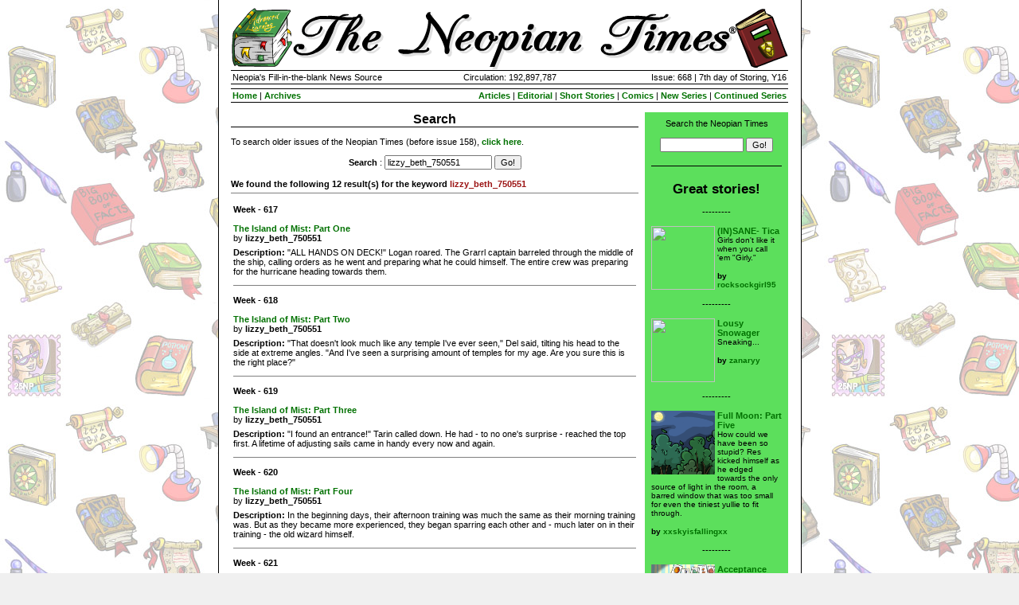

--- FILE ---
content_type: text/html; charset=UTF-8
request_url: https://www.neopets.com/ntimes/index.phtml?issue=668&section=search&keywords=lizzy_beth_750551
body_size: 4162
content:

<HTML>
<HEAD>
	
<style type="text/css">
        .ntsf {
                font-size: 7.5pt;
        }


	BODY {
		background-color: #F0F0F0;
		background-image: url("//images.neopets.com/ntimes/en/page_backgrounds/brightvale.jpg");
		font-family: Verdana, Arial, sans-serif;
		font-size: 8pt;
		color: #000000;
		margin: 0px;
	}
	
	TD, INPUT {
		font-family: Verdana, Arial, sans-serif;
		font-size: 8pt;
		color: #000000;
	}
	
	A {
		color: #017101;
		font-weight: bold;
		text-decoration: none;
	}
	
	FORM {
		padding: 0px;
		margin: 0px;
	}
	
	H1 {
		font-size: 13pt;
		font-weight: bold;
		padding: 0px;
		margin: 0px;
	}
	
	H2 {
		font-size: 12pt;
		font-weight: bold;
		padding: 0px;
		margin: 0px;
		border-bottom: 1px solid #000000;
	}
	
	H3 {
		font-size: 11pt;
		font-weight: bold;
		padding: 0px;
		margin: 0px;
	}
	
	
	
	/* Main Containers */
	.outer {
		width: 715px;
		background-color: #FFFFFF;
		padding: 8px;
		border-left: 1px solid #000000;
		border-right: 1px solid #000000;
	}
	
	.main {
		width: 700px;
		background-color: #FFFFFF;
	}
	
	.timesInfo {
		font-size: 8pt;
		font-family: Verdana, Arial, Helvetica, sans-serif;
	}
	
	.timesInfoBorder {
		border-top: 1px solid #000000;
		border-bottom: 1px solid #000000;
	}
	
	.pageHeader {
		width: 700px;
		height: 80px;
		background: url("//images.neopets.com/ntimes/en/headers/brightvaleheader.gif");
	}
	
	.content {
		text-align: left;
		background-color: #FFFFFF;
	}
	
	.article {
		font-size: 9pt;
	}
	
	.rightBar {
		background-color: #5cdf5c;
		width: 180px;
background-image: url("//images.neopets.com/ntimes/en/side_backgrounds/brightvale.png");		background-repeat: no-repeat;
		background-attachment: scroll;
		background-position: right bottom;
	}
	
	.quote {
		padding: 5px;
		background-color: #fff359;
	}

	.other-border {
      border-right: 1px solid #017101	}

	
	/* Random little styles */
	.footer {
		font-size: 7pt;
		text-align: center;
	}
	
	.darkBG {
		background-color: #5cdf5c;
	}
	
	.lightBG {
		background-color: #fff359;
	}
	
	.story_img {
		border: 1px solid #000000;
	};
</style>
	<TITLE>The Neopian Times - Neopia's fill-in-the-blank news source</TITLE>
</HEAD>

<BODY marginwidth="0" leftmargin="0" marginheight="0" topmargin="0" bottommargin="0">

<DIV align="center">
	<DIV class="outer">


<TABLE width="700" cellpadding="0" cellspacing="0" border="0">
	<TR>
		<TD align="right" class="pageHeader">&nbsp;</TD>
	</TR>
</TABLE>

<TABLE class="main" cellpadding="0" cellspacing="0" border="0">
	<!-- Top nav -->
	<TR>
		<TD>
			<TABLE width="100%" cellpadding="2" cellspacing="0" border="0" class="timesInfoBorder">
				<TR>
					<TD align="left" width="35%" class="timesInfo">Neopia's Fill-in-the-blank News Source</TD>
					<TD align="center" width="30%" class="timesInfo">Circulation: 192,897,787</TD>
					<TD align="right" width="35%" class="timesInfo">Issue: 668 | 7th day of Storing, Y16</STRONG></TD>
				</TR>
			</TABLE>

			<TABLE width="100%" cellpadding="2" cellspacing="0" border="0">
				<TR>
					<TD><IMG src="//images.neopets.com/nt/spacer.gif" width="1" height="1" alt="" border="0"></TD>
				</TR>
			</TABLE>

			<TABLE width="100%" cellpadding="2" cellspacing="0" border="0" class="timesInfoBorder">
				<TR>
					<TD align="left" class="timesInfo"><A href="/ntimes/index.phtml?week=668">Home</A> | <A href="/ntimes/index.phtml?section=archives&week=668">Archives</A></TD>
					<TD align="right" class="timesInfo">
						<A href="/ntimes/index.phtml?section=articles&week=668">Articles</A> |
						<A href="/ntimes/index.phtml?section=editorial&week=668">Editorial</A> |
						<A href="/ntimes/index.phtml?section=shorts&week=668">Short Stories</A> |
						<A href="/ntimes/index.phtml?section=comics&week=668">Comics</A> |
						<A href="/ntimes/index.phtml?section=series&week=668">New Series</A> |
						<A href="/ntimes/index.phtml?section=cont&week=668">Continued Series</A>
					</TD>
				</TR>
			</TABLE>
		</TD>
	</TR>

	<TR>
		<TD>&nbsp;</TD>
	</TR>

	<!-- Content -->
	<TR>
		<TD>
			<TABLE width="100%" cellpadding="0" cellspacing="0" border="0">
				<TR>
					<!-- content -->
					<TD class="content" valign="top">
<DIV align="center"><H2>Search</H2></DIV><BR><FORM action="index.phtml" method="post">
<INPUT type="hidden" name="section" value="search">

To search older issues of the Neopian Times (before issue 158), <a href="/ntimes/index_old.phtml?section=process_search&week=157&keywords=lizzy_beth_750551">click here</a>.<p>

<CENTER>
<b>Search</b> : <INPUT type="text" size=20 maxlength=20 name="keywords" value="lizzy_beth_750551">
<INPUT type='submit' value='Go!'>
</CENTER>

</FORM>
<BR><B>We found the following 12 result(s) for the keyword <FONT color="#9B1313">lizzy_beth_750551</FONT></B><HR noshade size="1"><P><TABLE cellpadding="3" cellspacing="0" border="0"><TR><TD><B>Week - 617</B><BR><BR><B><A href="/ntimes/index.phtml?section=556790&week=617">The Island of Mist: Part One</A></B><BR>by <B>lizzy_beth_750551</B></TD></TR><TR><TD colspan="2"><B>Description:</B> "ALL HANDS ON DECK!" Logan roared. The Grarrl captain barreled through the middle of the ship, calling orders as he went and preparing what he could himself. The entire crew was preparing for the hurricane heading towards them. </TD></TR><TR><TD align="center" colspan="2"><HR noshade size="1"></TD></TR><TR><TD><B>Week - 618</B><BR><BR><B><A href="/ntimes/index.phtml?section=556791&week=618">The Island of Mist: Part Two</A></B><BR>by <B>lizzy_beth_750551</B></TD></TR><TR><TD colspan="2"><B>Description:</B> "That doesn't look much like any temple I've ever seen," Del said, tilting his head to the side at extreme angles. "And I've seen a surprising amount of temples for my age. Are you sure this is the right place?"</TD></TR><TR><TD align="center" colspan="2"><HR noshade size="1"></TD></TR><TR><TD><B>Week - 619</B><BR><BR><B><A href="/ntimes/index.phtml?section=556792&week=619">The Island of Mist: Part Three</A></B><BR>by <B>lizzy_beth_750551</B></TD></TR><TR><TD colspan="2"><B>Description:</B> "I found an entrance!" Tarin called down. He had - to no one's surprise - reached the top first. A lifetime of adjusting sails came in handy every now and again.</TD></TR><TR><TD align="center" colspan="2"><HR noshade size="1"></TD></TR><TR><TD><B>Week - 620</B><BR><BR><B><A href="/ntimes/index.phtml?section=556793&week=620">The Island of Mist: Part Four</A></B><BR>by <B>lizzy_beth_750551</B></TD></TR><TR><TD colspan="2"><B>Description:</B> In the beginning days, their afternoon training was much the same as their morning training was. But as they became more experienced, they began sparring each other and - much later on in their training - the old wizard himself.</TD></TR><TR><TD align="center" colspan="2"><HR noshade size="1"></TD></TR><TR><TD><B>Week - 621</B><BR><BR><B><A href="/ntimes/index.phtml?section=556794&week=621">The Island of Mist: Part Five</A></B><BR>by <B>lizzy_beth_750551</B></TD></TR><TR><TD colspan="2"><B>Description:</B> "This is it," Logan said to Sareece once the cave came into view. "Are you ready?"</TD></TR><TR><TD align="center" colspan="2"><HR noshade size="1"></TD></TR><TR><TD><B>Week - 622</B><BR><BR><B><A href="/ntimes/index.phtml?section=556795&week=622">The Island of Mist: Part Six</A></B><BR>by <B>lizzy_beth_750551</B></TD></TR><TR><TD colspan="2"><B>Description:</B> "Stones!" Logan shouted the command. "Now!" Each of them grabbed for their Stones. Focusing on the power inside of them was difficult in such a situation...</TD></TR><TR><TD align="center" colspan="2"><HR noshade size="1"></TD></TR><TR><TD><B>Week - 623</B><BR><BR><B><A href="/ntimes/index.phtml?section=556796&week=623">The Island of Mist: Part Seven</A></B><BR>by <B>lizzy_beth_750551</B></TD></TR><TR><TD colspan="2"><B>Description:</B> In his cave home, Tsizhao was picking root vegetables when he felt something like lightning run through him. He jumped to his feet with a start and bolted for the entrance to his cave. Looking up, he saw wisps of purple clouds fading to nothing...</TD></TR><TR><TD align="center" colspan="2"><HR noshade size="1"></TD></TR><TR><TD><B>Week - 664</B><BR><BR><B><A href="/ntimes/index.phtml?section=563924&week=664">Two Siblings and a Petpet</A></B><BR>by <B>lizzy_beth_750551</B></TD></TR><TR><TD colspan="2"><B>Description:</B> "You should come with me," he said seriously, his eyes still shining. </TD></TR><TR><TD align="center" colspan="2"><HR noshade size="1"></TD></TR><TR><TD><B>Week - 665</B><BR><BR><B><A href="/ntimes/index.phtml?section=564343&week=665">The Obsidian Sword: An Unusual Quest - Part One</A></B><BR>by <B>lizzy_beth_750551</B></TD></TR><TR><TD colspan="2"><B>Description:</B> A cold wind blew in, prickling my skin, and I got the distinct feeling that something... something was about to change. </TD></TR><TR><TD align="center" colspan="2"><HR noshade size="1"></TD></TR><TR><TD><B>Week - 666</B><BR><BR><B><A href="/ntimes/index.phtml?section=564344&week=666">The Obsidian Sword: An Unusual Quest - Part Two</A></B><BR>by <B>lizzy_beth_750551</B></TD></TR><TR><TD colspan="2"><B>Description:</B> By the time I reach the castle, the sun has just begun to make its descent. 
<P>"Who goes there?" the castle guard demands to know. </TD></TR><TR><TD align="center" colspan="2"><HR noshade size="1"></TD></TR><TR><TD><B>Week - 667</B><BR><BR><B><A href="/ntimes/index.phtml?section=564345&week=667">The Obsidian Sword: An Unusual Quest - Part Three</A></B><BR>by <B>lizzy_beth_750551</B></TD></TR><TR><TD colspan="2"><B>Description:</B> She gives a tinkling laugh. "I forget your mortal eyes aren't as strong as ours. Just a moment."</TD></TR><TR><TD align="center" colspan="2"><HR noshade size="1"></TD></TR><TR><TD><B>Week - 668</B><BR><BR><B><A href="/ntimes/index.phtml?section=564346&week=668">The Obsidian Sword: An Unusual Quest - Part Four</A></B><BR>by <B>lizzy_beth_750551</B></TD></TR><TR><TD colspan="2"><B>Description:</B> Before I enter the abandoned shack, I circle it twice. Once I'm assured that it is, in fact, abandoned, I allow myself to enter. </TD></TR><TR><TD align="center" colspan="2"><HR noshade size="1"></TD></TR></TABLE>					 
					</TD>					<TD width="8">&nbsp;</TD>

					<!-- right bar -->
					<TD class="rightBar" valign="top" align="center">
						<TABLE width="100%" cellpadding="8" cellspacing="0" border="0">
							<TR><TD>
								<DIV align="center">
									Search the Neopian Times
									<BR><BR>
									<FORM action="/ntimes/index.phtml" method="post">
										<INPUT type="hidden" name="section" value="search">
										<INPUT type="text" name="keywords" size="15"> <INPUT type="submit" value="Go!">
									</FORM>
								</DIV>

								<BR>
								<HR noshade size="1" color="#000000">
								<BR>
<CENTER><H1>Great stories!</H1></CENTER><BR><DIV align="center">---------</DIV><BR><TABLE cellpadding="0" cellspacing="0" border="0"><TR><TD><A href="/ntimes/index.phtml?section=564645&week=668"><IMG border="0" src="http://pets.neopets.com/cp/tjtmd94z/2/2.png" height="80" width="80" align="left"></A><A href="/ntimes/index.phtml?section=564645&week=668"><B>(IN)SANE- Tica</B></A><BR><FONT class="ntsf">Girls don't like it when you call 'em "Girly."</FONT><BR><BR><FONT class="ntsf"><B>by </B></FONT><A href="//www.neopets.com/randomfriend.phtml?user=rocksockgirl95" target="newpage"><FONT class="ntsf"><B> rocksockgirl95</B></A></FONT></TD></TR></TABLE><BR><DIV align="center">---------</DIV><BR><TABLE cellpadding="0" cellspacing="0" border="0"><TR><TD><A href="/ntimes/index.phtml?section=564670&week=668"><IMG border="0" src="http://pets.neopets.com/cp/mzjjwooh/1/2.png" height="80" width="80" align="left"></A><A href="/ntimes/index.phtml?section=564670&week=668"><B>Lousy Snowager</B></A><BR><FONT class="ntsf">Sneaking...</FONT><BR><BR><FONT class="ntsf"><B>by </B></FONT><A href="//www.neopets.com/randomfriend.phtml?user=zanaryy" target="newpage"><FONT class="ntsf"><B> zanaryy</B></A></FONT></TD></TR></TABLE><BR><DIV align="center">---------</DIV><BR><TABLE cellpadding="0" cellspacing="0" border="0"><TR><TD><A href="/ntimes/index.phtml?section=564268&week=668"><IMG border="0" src="//images.neopets.com/nt/nt_images/664_full_moon.gif" height="80" width="80" align="left"></A><A href="/ntimes/index.phtml?section=564268&week=668"><B>Full Moon: Part Five</B></A><BR><FONT class="ntsf">How could we have been so stupid? Res kicked himself as he edged towards the only source of light in the room, a barred window that was too small for even the tiniest yullie to fit through. </FONT><BR><BR><FONT class="ntsf"><B>by </B></FONT><A href="//www.neopets.com/randomfriend.phtml?user=xxskyisfallingxx" target="newpage"><FONT class="ntsf"><B> xxskyisfallingxx</B></A></FONT></TD></TR></TABLE><BR><DIV align="center">---------</DIV><BR><TABLE cellpadding="0" cellspacing="0" border="0"><TR><TD><A href="/ntimes/index.phtml?section=564168&week=668"><IMG border="0" src="//images.neopets.com/nt/nt_images/669_kacheek_student.gif" height="80" width="80" align="left"></A><A href="/ntimes/index.phtml?section=564168&week=668"><B>Acceptance</B></A><BR><FONT class="ntsf">The postman came to the house as if it were any ordinary day -- as if the fool had no idea how important a morning it was.</FONT><BR><BR><FONT class="ntsf"><B>by </B></FONT><A href="//www.neopets.com/randomfriend.phtml?user=phoenix_through_fire" target="newpage"><FONT class="ntsf"><B> phoenix_through_fire</B></A></FONT></TD></TR></TABLE><BR><DIV align="center">---------</DIV><BR><TABLE cellpadding="0" cellspacing="0" border="0"><TR><TD><A href="/ntimes/index.phtml?section=564346&week=668"><IMG border="0" src="http://pets.neopets.com/cp/khr8xz8j/1/2.png" height="80" width="80" align="left"></A><A href="/ntimes/index.phtml?section=564346&week=668"><B>The Obsidian Sword: An Unusual Quest - Part Four</B></A><BR><FONT class="ntsf">Before I enter the abandoned shack, I circle it twice. Once I'm assured that it is, in fact, abandoned, I allow myself to enter. </FONT><BR><BR><FONT class="ntsf"><B>by </B></FONT><A href="//www.neopets.com/randomfriend.phtml?user=lizzy_beth_750551" target="newpage"><FONT class="ntsf"><B> lizzy_beth_750551</B></A></FONT></TD></TR></TABLE>
<BR><HR noshade size="1" color="#000000"><BR>

<TABLE cellpadding="4" cellspacing="0" border="0">
	<TR>
		<TD><A href="//www.neopets.com/ntimes_submission.phtml"><IMG src="//images.neopets.com/ntimes/submit.gif" width="79" height="92" alt="" border="0"></A></TD>
		<TD valign="middle">Submit your stories, articles, and comics using the new <A href="//www.neopets.com/ntimes_submission.phtml">submission form.</A></TD>
	</TR>
</TABLE>
								<BR>
							</TD></TR>
						</TABLE>
					</TD>
				</TR>
			</TABLE>
			<HR noshade size="1">
<br>
<div class="footer">
	
	<a href="//www.neopets.com"><img src="//images.neopets.com/ntimes/neopets_logo.gif" width="99" height="28" alt="Neopets.com" border="0"></a>
	
	<br><br>
	
	NEOPETS, characters, logos, names and all related indicia are trademarks of <a href="/aboutus.phtml">Neopets, Inc.,</a> &copy; 1999-2025.<br>&reg; denotes Reg. US Pat. & TM Office.  All rights reserved.<br>
	
	<a href='/privacy.phtml'>Privacy Policy</a> |
	<a href='/safetytips.phtml'>Safety Tips</a> |
	<a href='/contact.phtml'>Contact Us</a> |
	<a href='/aboutus.phtml'>About Us</a> |
	<a href='/presskit_form.phtml'>Press Kit</a>
	
	<script language="JavaScript">
	<!--
		var version=parseInt(navigator.appVersion)
		var isIE=navigator.appVersion.indexOf("MSIE")>0
		var isIE4=isIE&&version>=4  
		if (isIE4) { document.write(' | <a href="javascript:window.external.AddFavorite(document.location,document.title)"><font class=smallfont>Bookmark Us</a>');}
	// -->
	</script>
	
	<br>
	
	Use of this site signifies your acceptance of the <a href='/terms.phtml'>Terms and Conditions</a>.
</div>
			<BR>
		</TD>
	</TR>
</TABLE>
</DIV>
</DIV>

